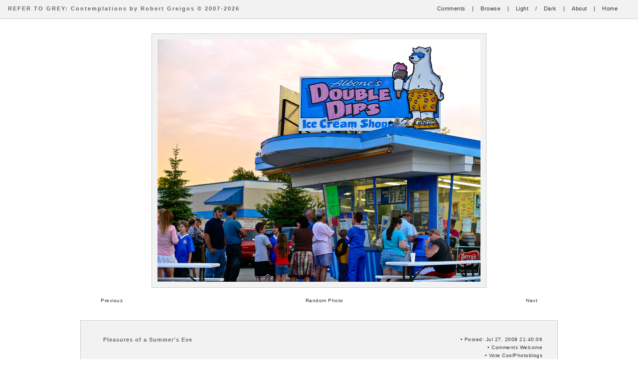

--- FILE ---
content_type: text/html; charset=utf-8
request_url: https://refertogrey.com/index.php?showimage=103
body_size: 3278
content:

<!DOCTYPE html PUBLIC "-//W3C//DTD XHTML 1.0 Transitional//EN" "http://www.w3.org/TR/xhtml1/DTD/xhtml1-transitional.dtd"><html xmlns="http://www.w3.org/1999/xhtml" lang="en" xml:lang="en"><head><title>REFER TO GREY:  Contemplations by Robert Greigos © 2007-2026</title><!-- Link for ATOM feed autodiscovery --><link rel="service.feed" type="application/x.atom+xml" title="REFER TO GREY  by Robert Greigos © 2007-2026 - ATOM Feed" href="http://www.refertogrey.com/index.php?x=atom" /><!-- Link for RSS feed autodiscovery --><link rel="alternate" type="application/rss+xml" title="REFER TO GREY  by Robert Greigos © 2007-2026 - RSS Feed" href="http://www.refertogrey.com/index.php?x=rss" /><!-- META --><meta name="google-site-verification" content="I2wNnyWl50MLfJoNjSzPxzJSRwsG1Eh3qVolxrltPvU" /><meta http-equiv="Content-Type" content="text/html;charset=utf-8" /><meta http-equiv="content-type" name="keywords" content="PhotoBlog,REFER TO GREY,:  Contemplations by Robert Greigos © 2007-2026,Pleasures of a Summer's Eve,Pixelpost" /><meta http-equiv="content-type" name="description" content="REFER TO GREY-PhotoBlog: Pleasures of a Summer's Eve, The scent of new mown grass, flowers, leafy trees, freshly turned earth, chlorinated pools of water, charcoal burning, and hot dogs, hamburgers, and steaks sizzling, the sounds of children splashing in the pool, razzing the pitcher at a baseball game, bouncing balls along the sidewalk, squeaky bikes and trikes trundling up and down driveways, voices chatting while swaying on a porch swing, the touch of a loving parent, the kiss of a loved one, the hand of welcome, cold drinks and warm banter in the setting sun as lanterns begin to glow, just some elements contributing to pleasures to be had on a peaceful summer's eve.

Quiet neighborhoods have been a hallmark of the American Dream for a very long time.  The image perhaps originated in movies and on TV.  But there are many places where the situation exists for real.  And where it does, community members throughout seem to take the pervasive tranquility they experience almost for granted.  In nature, that never happens.  All members at the edges of a peacefully grazing herd or school of fish are constantly alert for danger, ready to give the signal that will stampede the group to safety.  But humans are peculiar.  They seem perfectly willing, almost eager, to live within a bubble of ultimately false security, completely comforted it seems by the companionship of others willing to share in their fantasy of false security.

It is certainly not healthy to live in constant fear.  But it is likely equally unhealthy to live within a fantasy of false security.  It is also true that some of us tolerate more uncertainty than others.  Some of that difference can likely be accounted for within issues of trust.  Division of labor distributes responsibility for the various issues of group security across many members of the group.  A single person no longer needs to panic trying to face alone every possibility for danger.  Some of us learn to trust one another at handling the distributed chores of vigilance.  In such a way we can tolerate far more uncertainty than we would on our own.

A serious problem with the division of labor comes when trust is broken, when self interest or breakdown takes over for vigilant group interest, when the system becomes corrupt and fails.  Three instances in the news this week illustrate the point.  One, a team manning a ballistic missile silo were found sleeping on the job.  Two, yet another televangelist has been uncovered lining the pockets of family and friends with money contributed for other purposes.  And three, it was discovered that yet more bodies have been mishandled by yet another miscreant mortician.

What exactly is the answer to the trust issue?  Are we incapable of reliably caring for the interests of one another?  Are large societies doomed to failure from internal corruption and corrosion?  Are tribes and gangs the best alternative, where internal checks and balances on issues of trust are direct and sure?  Or is living within a fantasy of false security the only rational course for most us to take while the ruthless remainder take us to the cleaners and march us to the ovens?  One can't help but be reminded of the works of author Kurt Vonnegut.  

When will we all learn to think clearly and care profoundly for one another?  When will the pleasures of a peaceful summer's eve be worthy of genuine enjoyment?
" /><!-- CSS --><link rel="stylesheet" type="text/css" href="templates/simple/styles/light.css" title="light" /><link rel="alternate stylesheet" type="text/css" href="templates/simple/styles/dark.css" title="dark" /><!-- SCRIPTS --><script type="text/javascript" src="templates/simple/scripts/styleswitcher.js"></script></head><body><div id="navigation"><h1><a href="index.php" title="Return to current image">REFER TO GREY:  Contemplations by Robert Greigos © 2007-2026</a></h1><span class="menu"><a href=<span class="addcomment"><a href='index.php?showimage=103' onclick="window.open('index.php?popup=comment&amp;showimage=103','Comments','width=480,height=540,scrollbars=yes,resizable=yes');">Comments</a></a> |<a href="./index.php?x=browse" title="Browse">Browse</a> |<a href="#" onclick="setActiveStyleSheet('light'); return false;">Light</a> /<a href="#" onclick="setActiveStyleSheet('dark'); return false;">Dark</a> |<a href="index.php?x=about" title="About">About</a> |<a href="index.php" title="Return to Homepage">Home</a></span></div><a href="index.php?showimage=102"><img src="images/20080727214006_cp1000157.jpg"  name="mainimage" style="filter:alpha(opacity=100);"  alt="Pleasures of a Summer's Eve" title="Pleasures of a Summer's Eve" width="648" height="486" id="photo"/></a><div id="image-navigate"><span class="image-previous"><a href='./index.php?showimage=102'>Previous</a></span><span class="image-next"><a href='./index.php?showimage=104'>Next</a></span><a href='index.php?showimage=226' > Random Photo </a></div><div id="image-info"><span class="title">Pleasures of a Summer's Eve</span><table width="100%"><tr><td id="image-notes"><p>The scent of new mown grass, flowers, leafy trees, freshly turned earth, chlorinated pools of water, charcoal burning, and hot dogs, hamburgers, and steaks sizzling, the sounds of children splashing in the pool, razzing the pitcher at a baseball game, bouncing balls along the sidewalk, squeaky bikes and trikes trundling up and down driveways, voices chatting while swaying on a porch swing, the touch of a loving parent, the kiss of a loved one, the hand of welcome, cold drinks and warm banter in the setting sun as lanterns begin to glow, just some elements contributing to pleasures to be had on a peaceful summer's eve.</p>

<p>Quiet neighborhoods have been a hallmark of the American Dream for a very long time.  The image perhaps originated in movies and on TV.  But there are many places where the situation exists for real.  And where it does, community members throughout seem to take the pervasive tranquility they experience almost for granted.  In nature, that never happens.  All members at the edges of a peacefully grazing herd or school of fish are constantly alert for danger, ready to give the signal that will stampede the group to safety.  But humans are peculiar.  They seem perfectly willing, almost eager, to live within a bubble of ultimately false security, completely comforted it seems by the companionship of others willing to share in their fantasy of false security.</p>

<p>It is certainly not healthy to live in constant fear.  But it is likely equally unhealthy to live within a fantasy of false security.  It is also true that some of us tolerate more uncertainty than others.  Some of that difference can likely be accounted for within issues of trust.  Division of labor distributes responsibility for the various issues of group security across many members of the group.  A single person no longer needs to panic trying to face alone every possibility for danger.  Some of us learn to trust one another at handling the distributed chores of vigilance.  In such a way we can tolerate far more uncertainty than we would on our own.</p>

<p>A serious problem with the division of labor comes when trust is broken, when self interest or breakdown takes over for vigilant group interest, when the system becomes corrupt and fails.  Three instances in the news this week illustrate the point.  One, a team manning a ballistic missile silo were found sleeping on the job.  Two, yet another televangelist has been uncovered lining the pockets of family and friends with money contributed for other purposes.  And three, it was discovered that yet more bodies have been mishandled by yet another miscreant mortician.</p>

<p>What exactly is the answer to the trust issue?  Are we incapable of reliably caring for the interests of one another?  Are large societies doomed to failure from internal corruption and corrosion?  Are tribes and gangs the best alternative, where internal checks and balances on issues of trust are direct and sure?  Or is living within a fantasy of false security the only rational course for most us to take while the ruthless remainder take us to the cleaners and march us to the ovens?  One can't help but be reminded of the works of author Kurt Vonnegut.  </p>

<p>When will we all learn to think clearly and care profoundly for one another?  When will the pleasures of a peaceful summer's eve be worthy of genuine enjoyment?</p>
</td><span class="addcomment">• Posted:  Jul 27, 2008  21:40:06</span><span class="addcomment">• <a href='index.php?showimage=103' onclick="window.open('index.php?popup=comment&amp;showimage=103','Comments','width=480,height=540,scrollbars=yes,resizable=yes');">Comments</a> Welcome</span><span class="addcomment">• <a href="http://www.coolphotoblogs.com/profile3774">Vote CoolPhotoblogs</a></span><span class="addcomment">• <a href='index.php?x=buy&amp;showimage=103'>Purchase a Print</a></span><span class="addcomment">• <a href="http://www.addthis.com/bookmark.php?v=250&amp;username=greigos"     style="text-decoration:hover;"         class="addthis_button">Share</a></span><br /><br /><br /><br /><br /><br /><td id="image-exif"><span class="iptc-list"></span> Wednesday, July 5th, 2006<br /><span class="iptc-list"></span> Medina<br /><span class="iptc-list"></span> NY<br /><span class="iptc-list"></span> USA<br /></span><br />  <EXIF_FOCAL_LENGTH_35MM><br /><br /><br /><br /></td></tr></table></div><div id="footer">Site Style: <a href="#" onclick="setActiveStyleSheet('light'); return false;">Light</a> /<a href="#" onclick="setActiveStyleSheet('dark'); return false;">Dark</a>&nbsp;&nbsp;&nbsp;|&nbsp;&nbsp;&nbsp;<a href='./index.php?x=rss'>RSS 2.0</a> / <a href='./index.php?x=atom'>ATOM feed</a>&nbsp;&nbsp;&nbsp;|&nbsp;&nbsp;&nbsp;all Images and Contemplations © 2007-2026 by Robert Greigos</div></body></html>

--- FILE ---
content_type: text/css
request_url: https://refertogrey.com/templates/simple/styles/dark.css
body_size: 1412
content:
/* .............................. *//* Basic *//* .............................. */body {	background-color:#3f3f3f;	font-size:10px;	font-family:Verdana, Arial, Helvetica, sans-serif;	letter-spacing:0.5px;	color:#eee;	padding:0px;	margin:0px;	margin-bottom:20px;	text-align:center;	}html, body {     min-height:100.1%;	}/* .............................. *//* Links *//* .............................. */a {	color:#eee;	text-decoration:none;	}a:hover {	text-decoration:underline;	}/* .............................. *//* Headings *//* .............................. */h1 {    float:left;	clear:left;	font-weight:bold;	font-size:11px;	letter-spacing:2px;	color:#eee;	margin:0px;	margin-left:5px;	padding:0px;	}	h1 a {    text-decoration:none;	color:#eee;	}h1 a:hover {    text-decoration:none;	}.title {	font-weight:bold;	font-size:11px;	letter-spacing:1px;	color:#eee;	margin:0px;	margin-bottom:5px;	margin-left:15px;	padding:0px;	}h3 {	font-weight:bold;	font-size:11px;	letter-spacing:1px;	color:#ddd;	text-align:center;	}/* .............................. *//* Navigation and menu *//* .............................. */#navigation {    background:#3f3f3f;	border-bottom:1px solid #aaa;	padding:11px;	height:15px;	margin-bottom:29px;	}.menu {    float:right;	clear:right;	text-align:right;	font-size:11px;	}.menu a {	padding:7px;	padding-left:10px;	padding-right:10px;	}		.menu a:hover {	text-decoration:none;	color:#CCC;	}	/* .............................. *//* Content*//* .............................. */.addcomment {    float:right;	clear:right;	padding:0px;	}	#photo {    background:#515151;    padding:11px;	border:1px solid #eee;	}#image-navigate {    background:#3f3f3f;	padding:20px;	height:15px;	width:70%;	margin:0px auto;	}	#image-navigate a {	padding:10px;	}.image-previous {    float:left;	}.image-next {	float:right;	}#image-info {    background:#515151;	border:1px solid #aaa;	padding:30px;	text-align:justify;	width:70%;	margin:10px auto;	margin-bottom:25px;	line-height:16px;	color:#eee;	}	#image-notes {	width:70%;	text-align:left;	vertical-align:top;	}#image-exif {    padding-top:10px;    text-align:right;	width:23%;	vertical-align:top;	}	/* .............................. *//* Browse *//* .............................. */#page {    background:#515151;	border:1px solid #aaa;	padding:20px;	text-align:left;	width:65%;	margin:0px auto;	margin-bottom:25px;	line-height:16px;	}#page a {    font-weight:bold;	}	#page img {	background:#fff;    padding:5px;	border:1px solid #333;	}.column{	width:48%;	text-align:left;	vertical-align:top;	padding:15px;	}	.thumbnails {	border:1px solid #515151;	padding:3px;	margin:3px;	}/* .............................. *//* Comments *//* .............................. */#comment-top {    background:#3f3f3f;	border-bottom:1px solid #aaa;	padding:5px;	margin-bottom:25px;	height:15px;	}    #comments {    margin:0px auto;	width:95%;	text-align:left;	}	#comments ul {	list-style-type:none;	margin:0px;	padding:10px;	}	#comments li {	display:block;	margin:0px;	margin-bottom:10px;	color:#eee;	text-decoration:none;	padding:10px;	border:1px solid #aaa;	}	#comments li a {	color:#eee;	text-decoration:none;	}#comments li a:hover {	color:#515151;	}	#comments li:hover {	background:#515151;	}#comment-middle {    background:#3f3f3f;	border-top:1px solid #aaa;	padding:5px;	margin-top:25px;	height:15px;	} #addcomment {    width:90%;	text-align:left;	padding:10px;	margin:0px auto;	border:1px solid #aaa;	background:#3f3f3f;	}.input {    width:45%;	font-size:10px;	border:1px solid #aaa;	background-color:#515151;	color:#eee;	padding:5px;    }	#addcomment textarea {	width:90%;	height:50px;	font-size:12px;	border:1px solid #aaa;	background-color:#515151;	color:#eee;	padding:5px;	}.comment-button {    background:#fff;	border:1px solid #aaa;	color:#3f3f3f;	border-bottom:2px solid #aaa;	border-right:2px solid #aaa;	}/* .............................. *//* Footer *//* .............................. */#footer {   text-align:center;   margin-bottom:20px;   }/* .............................. *//* Calendar if somebody wants to use *//* a calendar in the template        *//* .............................. */.td-calendar-days-vz {	padding:1px;	text-align:center;	border-top:0px solid #000;	border-bottom:1px solid #000;	border-right:0px;	border-left:0px;	background:#fff;	color:#000;	}.td-calendar-days-vz:hover {    background:#444;    }.td-calendar-days {	padding:1px;	text-align:center;	border-top:1px solid #000;	border-bottom:1px solid #000;	border-right:0px;	border-left:0px;	background:#fff;	color:#000;	}.td-calendar-days:hover {    background:#444;    }.td-calendar-navi-vz {	border-top:0px;	border-bottom:1px solid #000;	border-right:0px;	border-left:0px;	text-align:center;	letter-spacing:1px;	word-spacing:5px;	}.td-calendar-navi-vz a {    text-decoration:none;    color:#444;    }.td-calendar-navi {	border-top:0px;	border-bottom:1px solid #000;	border-right:0px;	border-left:0px;	text-align:right;	letter-spacing:1px;	word-spacing:5px;	}.td-calendar-navi a {    text-decoration:none;    color:#444;    }.td-calendar-days-imagefound {	padding:1px;	text-align:center;	border-top:1px dotted #000;	border-bottom:1px dotted #000;	border-left:1px dotted #000;	border-right:1px dotted #000;	background:#f5f5f5;	}.td-calendar-days-imagefound:hover {    border-top:1px solid #000;	border-bottom:1px solid #000;	border-left:1px solid #000;	border-right:1px solid #000;	background:#666;    }.td-calendar-days-imagefound a {    text-decoration:none;    color:#444;    }.td-calendar-days-imagefound a:hover {    text-decoration:none;    color:#fff;    }.table-calendar {    font-family:Helvetica, verdana, sans-serif;	font-size:10px;	padding:0px;	margin:0px;	width:600px;	border-top:0px;	border-bottom:0px;	border-right:0px;	border-left:0px;	}.table-calendar-vz {    font-family:Helvetica, verdana, sans-serif;	font-size:10px;	padding:0px;	margin:0px;	width:200px;	border-top:0px;	border-bottom:0px;	border-right:0px;	border-left:0px;	}/* TAG SUPPORT */.tags01{	font-size: 10px !important;}.tags02{	font-size: 12px !important;}.tags03{	font-size: 14px !important;}.tags04{	font-size: 16px !important;}.tags05{	font-size: 18px !important;}.tags06{	font-size: 20px !important;}.tags07{	font-size: 22px !important;}.tags08{	font-size: 24px !important;}.tags09{	font-size: 26px !important;}.tags10{	font-size: 28px !important;}